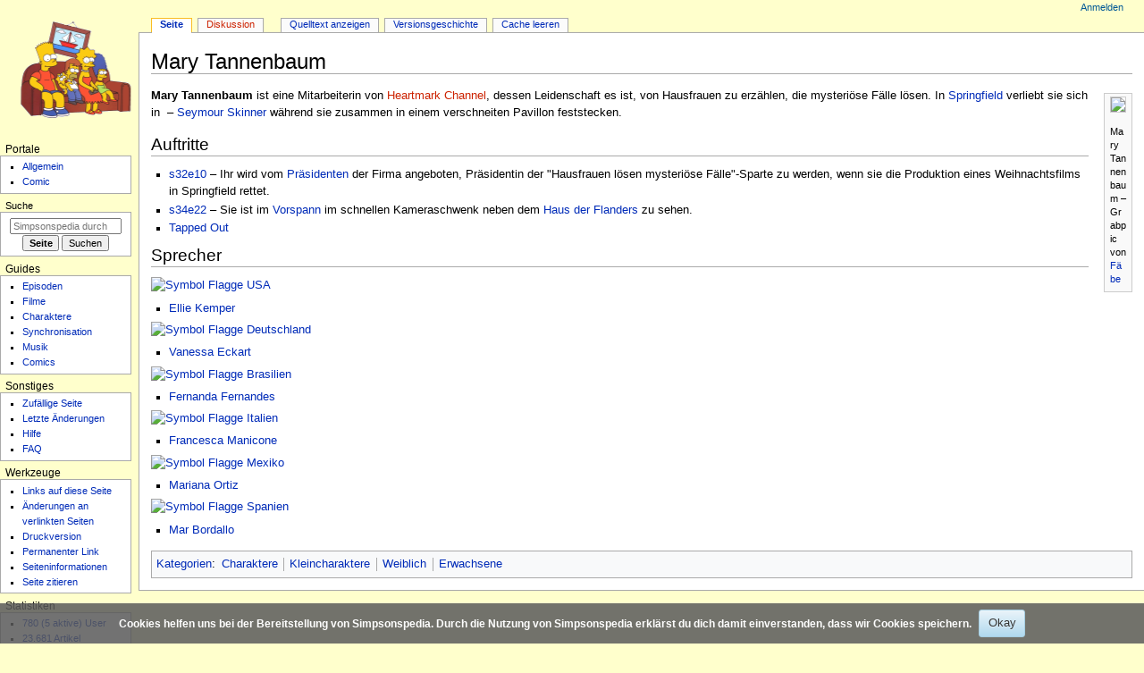

--- FILE ---
content_type: text/html; charset=UTF-8
request_url: https://simpsonspedia.net/index.php/Mary_Tannenbaum
body_size: 7663
content:
<!DOCTYPE html>
<html class="client-nojs" lang="de" dir="ltr">
<head>
<meta charset="UTF-8">
<title>Mary Tannenbaum – Simpsonspedia, das Simpsons-Wiki</title>
<script>document.documentElement.className="client-js";RLCONF={"wgBreakFrames":false,"wgSeparatorTransformTable":[",\t.",".\t,"],"wgDigitTransformTable":["",""],"wgDefaultDateFormat":"dmy","wgMonthNames":["","Januar","Februar","März","April","Mai","Juni","Juli","August","September","Oktober","November","Dezember"],"wgRequestId":"aUC1-CRb8GA7TZhaQjtW5gACSRM","wgCanonicalNamespace":"","wgCanonicalSpecialPageName":false,"wgNamespaceNumber":0,"wgPageName":"Mary_Tannenbaum","wgTitle":"Mary Tannenbaum","wgCurRevisionId":328593,"wgRevisionId":328593,"wgArticleId":113649,"wgIsArticle":true,"wgIsRedirect":false,"wgAction":"view","wgUserName":null,"wgUserGroups":["*"],"wgCategories":["Charaktere","Kleincharaktere","Weiblich","Erwachsene"],"wgPageViewLanguage":"de","wgPageContentLanguage":"de","wgPageContentModel":"wikitext","wgRelevantPageName":"Mary_Tannenbaum","wgRelevantArticleId":113649,"wgIsProbablyEditable":false,"wgRelevantPageIsProbablyEditable":false,"wgRestrictionEdit":[],"wgRestrictionMove":[],"wgCiteReferencePreviewsActive":true,"wgConfirmEditCaptchaNeededForGenericEdit":false,"wgMFDisplayWikibaseDescriptions":{"search":false,"watchlist":false,"tagline":false},"wgMediaViewerOnClick":true,"wgMediaViewerEnabledByDefault":true,"wgPopupsFlags":0,"wgVisualEditor":{"pageLanguageCode":"de","pageLanguageDir":"ltr","pageVariantFallbacks":"de"},"wgEditSubmitButtonLabelPublish":false};
RLSTATE={"site.styles":"ready","user.styles":"ready","user":"ready","user.options":"loading","skins.monobook.styles":"ready","ext.CookieWarning.styles":"ready","oojs-ui-core.styles":"ready","oojs-ui.styles.indicators":"ready","mediawiki.widgets.styles":"ready","oojs-ui-core.icons":"ready","ext.visualEditor.desktopArticleTarget.noscript":"ready"};RLPAGEMODULES=["mediawiki.page.media","site","mediawiki.page.ready","skins.monobook.scripts","ext.CookieWarning","mmv.bootstrap","ext.popups","ext.visualEditor.desktopArticleTarget.init","ext.visualEditor.targetLoader","ext.purge"];</script>
<script>(RLQ=window.RLQ||[]).push(function(){mw.loader.impl(function(){return["user.options@12s5i",function($,jQuery,require,module){mw.user.tokens.set({"patrolToken":"+\\","watchToken":"+\\","csrfToken":"+\\"});
}];});});</script>
<link rel="stylesheet" href="/load.php?lang=de&amp;modules=ext.CookieWarning.styles%7Cext.visualEditor.desktopArticleTarget.noscript%7Cmediawiki.widgets.styles%7Coojs-ui-core.icons%2Cstyles%7Coojs-ui.styles.indicators%7Cskins.monobook.styles&amp;only=styles&amp;skin=monobook">
<script async="" src="/load.php?lang=de&amp;modules=startup&amp;only=scripts&amp;raw=1&amp;skin=monobook"></script>
<meta name="ResourceLoaderDynamicStyles" content="">
<link rel="stylesheet" href="/load.php?lang=de&amp;modules=site.styles&amp;only=styles&amp;skin=monobook">
<meta name="generator" content="MediaWiki 1.45.1">
<meta name="robots" content="max-image-preview:standard">
<meta name="format-detection" content="telephone=no">
<meta property="og:image" content="https://simpsonspedia.net/images/1/1c/Mary_Tannenbaum.png">
<meta property="og:image:width" content="1200">
<meta property="og:image:height" content="1200">
<meta name="google-site-verification" content="googleaf21697e24a5fad0">
<meta name="msvalidate.01" content="D2FF7034AC3CAA02FD2BC7D7502E864F">
<meta name="twitter:card" content="summary_large_image">
<meta name="viewport" content="width=device-width, initial-scale=1.0, user-scalable=yes, minimum-scale=0.25, maximum-scale=5.0">
<link rel="search" type="application/opensearchdescription+xml" href="/rest.php/v1/search" title="Simpsonspedia (de)">
<link rel="EditURI" type="application/rsd+xml" href="https://simpsonspedia.net/api.php?action=rsd">
<link rel="alternate" type="application/atom+xml" title="Atom-Feed für „Simpsonspedia“" href="/index.php?title=Spezial:Letzte_%C3%84nderungen&amp;feed=atom">
<link rel="alternate" href="https://simpsonspedia.net/index.php/Mary_Tannenbaum" hreflang="de-de">
<meta property="og:title" content="Mary Tannenbaum">
<meta property="og:site_name" content="Simpsonspedia">
<meta property="og:url" content="https://simpsonspedia.net/index.php/Mary_Tannenbaum">
<meta property="article:modified_time" content="2024-08-12T07:13:26Z">
<meta property="article:published_time" content="2024-08-12T07:13:26Z">
<script type="application/ld+json">{"@context":"http:\/\/schema.org","@type":"Article","name":"Mary Tannenbaum \u2013 Simpsonspedia, das Simpsons-Wiki","headline":"Mary Tannenbaum \u2013 Simpsonspedia, das Simpsons-Wiki","mainEntityOfPage":"Mary Tannenbaum","identifier":"https:\/\/simpsonspedia.net\/index.php\/Mary_Tannenbaum","url":"https:\/\/simpsonspedia.net\/index.php\/Mary_Tannenbaum","dateModified":"2024-08-12T07:13:26Z","datePublished":"2024-08-12T07:13:26Z","image":{"@type":"ImageObject","url":"https:\/\/simpsonspedia.net\/logo.png"},"author":{"@type":"Organization","name":"Simpsonspedia","url":"https:\/\/simpsonspedia.net","logo":{"@type":"ImageObject","url":"https:\/\/simpsonspedia.net\/logo.png","caption":"Simpsonspedia"}},"publisher":{"@type":"Organization","name":"Simpsonspedia","url":"https:\/\/simpsonspedia.net","logo":{"@type":"ImageObject","url":"https:\/\/simpsonspedia.net\/logo.png","caption":"Simpsonspedia"}},"potentialAction":{"@type":"SearchAction","target":"https:\/\/simpsonspedia.net\/index.php?title=Spezial:Search&search={search_term}","query-input":"required name=search_term"}}</script>
</head>
<body class="mediawiki ltr sitedir-ltr mw-hide-empty-elt ns-0 ns-subject page-Mary_Tannenbaum rootpage-Mary_Tannenbaum skin-monobook action-view skin--responsive monobook-capitalize-all-nouns"><div id="globalWrapper">
	<div id="column-content">
		<div id="content" class="mw-body" role="main">
			<a id="top"></a>
			<div id="siteNotice"></div>
			<div class="mw-indicators">
			</div>
			<h1 id="firstHeading" class="firstHeading mw-first-heading"><span class="mw-page-title-main">Mary Tannenbaum</span></h1>
			<div id="bodyContent" class="monobook-body">
				<div id="siteSub">Aus Simpsonspedia</div>
				<div id="contentSub" ><div id="mw-content-subtitle"></div></div>
				
				<div id="jump-to-nav"></div><a href="#column-one" class="mw-jump-link">Zur Navigation springen</a><a href="#searchInput" class="mw-jump-link">Zur Suche springen</a>
				<!-- start content -->
				<div id="mw-content-text" class="mw-body-content"><div class="mw-content-ltr mw-parser-output" lang="de" dir="ltr"><figure typeof="mw:File/Thumb"><a href="/index.php/Datei:Mary_Tannenbaum.png" class="mw-file-description"><img src="/images/thumb/1/1c/Mary_Tannenbaum.png/200px-Mary_Tannenbaum.png" decoding="async" width="200" height="200" class="mw-file-element" srcset="/images/thumb/1/1c/Mary_Tannenbaum.png/300px-Mary_Tannenbaum.png 1.5x, /images/thumb/1/1c/Mary_Tannenbaum.png/400px-Mary_Tannenbaum.png 2x" data-file-width="1000" data-file-height="1000" /></a><figcaption>Mary Tannenbaum – Grabpic von <a href="/index.php/Benutzer:F%C3%A4be" title="Benutzer:Fäbe">Fäbe</a></figcaption></figure>
<p><b>Mary Tannenbaum</b> ist eine Mitarbeiterin von <a href="/index.php?title=Heartmark_Channel&amp;action=edit&amp;redlink=1" class="new" title="Heartmark Channel (Seite nicht vorhanden)">Heartmark Channel</a>, dessen Leidenschaft es ist, von Hausfrauen zu erzählen, die mysteriöse Fälle lösen. In <a href="/index.php/Springfield" title="Springfield">Springfield</a> verliebt sie sich in <span typeof="mw:File"><a href="/index.php/Datei:Seymour_Skinner.png" class="mw-file-description"><img alt="" src="/images/thumb/3/3a/Seymour_Skinner.png/25px-Seymour_Skinner.png" decoding="async" width="25" height="25" class="mw-file-element" srcset="/images/thumb/3/3a/Seymour_Skinner.png/38px-Seymour_Skinner.png 1.5x, /images/thumb/3/3a/Seymour_Skinner.png/50px-Seymour_Skinner.png 2x" data-file-width="1000" data-file-height="1000" /></a></span>&#160;–&#160;<a href="/index.php/Seymour_Skinner" title="Seymour Skinner">Seymour Skinner</a> während sie zusammen in einem verschneiten Pavillon feststecken.
</p>
<div class="mw-heading mw-heading2"><h2 id="Auftritte">Auftritte</h2></div>
<ul><li><a href="/index.php/Sommer-Weihnacht_in_Springfield" title="Sommer-Weihnacht in Springfield">s32e10</a> – Ihr wird vom <a href="/index.php/Pr%C3%A4sident_von_Heartmark_Channel" title="Präsident von Heartmark Channel">Präsidenten</a> der Firma angeboten, Präsidentin der "Hausfrauen lösen mysteriöse Fälle"-Sparte zu werden, wenn sie die Produktion eines Weihnachtsfilms in Springfield rettet.</li>
<li><a href="/index.php/Homers_unglaubliche_Reise_durch_die_Windschutzscheibe" title="Homers unglaubliche Reise durch die Windschutzscheibe">s34e22</a> – Sie ist im <a href="/index.php/Vorspann" class="mw-redirect" title="Vorspann">Vorspann</a> im schnellen Kameraschwenk neben dem <a href="/index.php/Haus_der_Flanders" class="mw-redirect" title="Haus der Flanders">Haus der Flanders</a> zu sehen.</li>
<li><a href="/index.php/Tapped_Out" class="mw-redirect" title="Tapped Out">Tapped Out</a></li></ul>
<div class="mw-heading mw-heading2"><h2 id="Sprecher">Sprecher</h2></div>
<p><span typeof="mw:File"><a href="/index.php/Datei:US.png" class="mw-file-description" title="Symbol Flagge USA"><img alt="Symbol Flagge USA" src="/images/thumb/1/15/US.png/16px-US.png" decoding="async" width="16" height="16" class="mw-file-element" srcset="/images/thumb/1/15/US.png/24px-US.png 1.5x, /images/thumb/1/15/US.png/32px-US.png 2x" data-file-width="128" data-file-height="128" /></a></span>
</p>
<ul><li><a href="/index.php/Ellie_Kemper" title="Ellie Kemper">Ellie Kemper</a></li></ul>
<p><span typeof="mw:File"><a href="/index.php/Datei:DE.png" class="mw-file-description" title="Symbol Flagge Deutschland"><img alt="Symbol Flagge Deutschland" src="/images/thumb/b/b3/DE.png/16px-DE.png" decoding="async" width="16" height="16" class="mw-file-element" srcset="/images/thumb/b/b3/DE.png/24px-DE.png 1.5x, /images/thumb/b/b3/DE.png/32px-DE.png 2x" data-file-width="128" data-file-height="128" /></a></span>
</p>
<ul><li><a href="/index.php/Vanessa_Eckart" title="Vanessa Eckart">Vanessa Eckart</a></li></ul>
<p><span typeof="mw:File"><a href="/index.php/Datei:BR.png" class="mw-file-description" title="Symbol Flagge Brasilien"><img alt="Symbol Flagge Brasilien" src="/images/thumb/f/ff/BR.png/16px-BR.png" decoding="async" width="16" height="16" class="mw-file-element" srcset="/images/thumb/f/ff/BR.png/24px-BR.png 1.5x, /images/thumb/f/ff/BR.png/32px-BR.png 2x" data-file-width="128" data-file-height="128" /></a></span>
</p>
<ul><li><a href="/index.php/Fernanda_Fernandes" class="mw-redirect" title="Fernanda Fernandes">Fernanda Fernandes</a></li></ul>
<p><span typeof="mw:File"><a href="/index.php/Datei:IT.png" class="mw-file-description" title="Symbol Flagge Italien"><img alt="Symbol Flagge Italien" src="/images/thumb/3/37/IT.png/16px-IT.png" decoding="async" width="16" height="16" class="mw-file-element" srcset="/images/thumb/3/37/IT.png/24px-IT.png 1.5x, /images/thumb/3/37/IT.png/32px-IT.png 2x" data-file-width="128" data-file-height="128" /></a></span>
</p>
<ul><li><a href="/index.php/Francesca_Manicone" title="Francesca Manicone">Francesca Manicone</a></li></ul>
<p><span typeof="mw:File"><a href="/index.php/Datei:MX.png" class="mw-file-description" title="Symbol Flagge Mexiko"><img alt="Symbol Flagge Mexiko" src="/images/thumb/e/e8/MX.png/16px-MX.png" decoding="async" width="16" height="16" class="mw-file-element" srcset="/images/thumb/e/e8/MX.png/24px-MX.png 1.5x, /images/thumb/e/e8/MX.png/32px-MX.png 2x" data-file-width="128" data-file-height="128" /></a></span>
</p>
<ul><li><a href="/index.php/Mariana_Ortiz" title="Mariana Ortiz">Mariana Ortiz</a></li></ul>
<p><span typeof="mw:File"><a href="/index.php/Datei:ES.png" class="mw-file-description" title="Symbol Flagge Spanien"><img alt="Symbol Flagge Spanien" src="/images/thumb/8/81/ES.png/16px-ES.png" decoding="async" width="16" height="16" class="mw-file-element" srcset="/images/thumb/8/81/ES.png/24px-ES.png 1.5x, /images/thumb/8/81/ES.png/32px-ES.png 2x" data-file-width="128" data-file-height="128" /></a></span>
</p>
<ul><li><a href="/index.php/Mar_Bordallo" title="Mar Bordallo">Mar Bordallo</a></li></ul>
<!-- 
NewPP limit report
Cached time: 20251216012707
Cache expiry: 86400
Reduced expiry: false
Complications: []
CPU time usage: 0.020 seconds
Real time usage: 0.025 seconds
Preprocessor visited node count: 45/1000000
Revision size: 1129/8388608 bytes
Post‐expand include size: 535/8388608 bytes
Template argument size: 60/8388608 bytes
Highest expansion depth: 4/100
Expensive parser function count: 1/20000
Unstrip recursion depth: 0/20
Unstrip post‐expand size: 0/5000000 bytes
ExtLoops count: 0
-->
<!--
Transclusion expansion time report (%,ms,calls,template)
100.00%   10.403      1 -total
 17.21%    1.790      1 Vorlage:25
 16.36%    1.702      1 Vorlage:US16
 13.21%    1.374      1 Vorlage:MX16
 12.11%    1.260      1 Vorlage:L_s32e10
  9.31%    0.969      1 Vorlage:L_s34e22
  7.13%    0.742      1 Vorlage:ES16
  6.96%    0.724      1 Vorlage:DE16
  6.61%    0.688      1 Vorlage:IT16
  6.46%    0.672      1 Vorlage:BR16
-->

<!-- Saved in parser cache with key Simpsonspedia_145:pcache:113649:|#|:idhash:canonical and timestamp 20251216012707 and revision id 328593. Rendering was triggered because: page_view
 -->
</div>
<div class="printfooter" data-nosnippet="">Abgerufen von „<a dir="ltr" href="https://simpsonspedia.net/index.php?title=Mary_Tannenbaum&amp;oldid=328593">https://simpsonspedia.net/index.php?title=Mary_Tannenbaum&amp;oldid=328593</a>“</div></div>
				<div id="catlinks" class="catlinks" data-mw="interface"><div id="mw-normal-catlinks" class="mw-normal-catlinks"><a href="/index.php/Spezial:Kategorien" title="Spezial:Kategorien">Kategorien</a>: <ul><li><a href="/index.php/Kategorie:Charaktere" title="Kategorie:Charaktere">Charaktere</a></li><li><a href="/index.php/Kategorie:Kleincharaktere" title="Kategorie:Kleincharaktere">Kleincharaktere</a></li><li><a href="/index.php/Kategorie:Weiblich" title="Kategorie:Weiblich">Weiblich</a></li><li><a href="/index.php/Kategorie:Erwachsene" title="Kategorie:Erwachsene">Erwachsene</a></li></ul></div></div>
				<!-- end content -->
				<div class="visualClear"></div>
			</div>
		</div><div id='mw-data-after-content'>
	<div class="mw-cookiewarning-container"><div class="mw-cookiewarning-text"><span>Cookies helfen uns bei der Bereitstellung von Simpsonspedia. Durch die Nutzung von Simpsonspedia erklärst du dich damit einverstanden, dass wir Cookies speichern.</span></div><form method="POST"><div class='oo-ui-layout oo-ui-horizontalLayout'><span class='oo-ui-widget oo-ui-widget-enabled oo-ui-inputWidget oo-ui-buttonElement oo-ui-buttonElement-framed oo-ui-labelElement oo-ui-flaggedElement-primary oo-ui-flaggedElement-progressive oo-ui-buttonInputWidget'><button type='submit' tabindex='0' name='disablecookiewarning' value='OK' class='oo-ui-inputWidget-input oo-ui-buttonElement-button'><span class='oo-ui-iconElement-icon oo-ui-iconElement-noIcon'></span><span class='oo-ui-labelElement-label'>Okay</span><span class='oo-ui-indicatorElement-indicator oo-ui-indicatorElement-noIndicator'></span></button></span></div></form></div>
</div>

		<div class="visualClear"></div>
	</div>
	<div id="column-one" >
		<h2>Navigationsmenü</h2>
		<div role="navigation" class="portlet" id="p-cactions" aria-labelledby="p-cactions-label">
			<h3 id="p-cactions-label" >Seitenaktionen</h3>
			<div class="pBody">
				<ul >
				<li id="ca-nstab-main" class="selected mw-list-item"><a href="/index.php/Mary_Tannenbaum" title="Seiteninhalt anzeigen [c]" accesskey="c">Seite</a></li><li id="ca-talk" class="new mw-list-item"><a href="/index.php?title=Diskussion:Mary_Tannenbaum&amp;action=edit&amp;redlink=1" rel="discussion" class="new" title="Diskussion zum Seiteninhalt (Seite nicht vorhanden) [t]" accesskey="t">Diskussion</a></li><li id="ca-view" class="selected mw-list-item"><a href="/index.php/Mary_Tannenbaum">Lesen</a></li><li id="ca-viewsource" class="mw-list-item"><a href="/index.php?title=Mary_Tannenbaum&amp;action=edit" title="Diese Seite ist geschützt. Ihr Quelltext kann dennoch angesehen und kopiert werden. [e]" accesskey="e">Quelltext anzeigen</a></li><li id="ca-history" class="mw-list-item"><a href="/index.php?title=Mary_Tannenbaum&amp;action=history" title="Frühere Versionen dieser Seite listen [h]" accesskey="h">Versionsgeschichte</a></li><li id="ca-purge" class="mw-list-item"><a href="#">Cache leeren</a></li>
				
				</ul>
			</div>
		</div>
		
<div role="navigation" class="portlet mw-portlet mw-portlet-cactions-mobile"
	id="p-cactions-mobile" aria-labelledby="p-cactions-mobile-label">
	<h3 id="p-cactions-mobile-label" >Seitenaktionen (mobil)</h3>
	<div class="pBody">
		<ul ><li id="main-mobile" class="selected mw-list-item"><a href="/index.php/Mary_Tannenbaum" title="Seite">Seite</a></li><li id="talk-mobile" class="new mw-list-item"><a href="/index.php?title=Diskussion:Mary_Tannenbaum&amp;action=edit&amp;redlink=1" title=" (Seite nicht vorhanden)" class="new">Diskussion</a></li><li id="ca-more" class="mw-list-item"><a href="#p-cactions">Mehr</a></li><li id="ca-tools" class="mw-list-item"><a href="#p-tb" title="Werkzeuge">Werkzeuge</a></li><li id="ca-languages" class="mw-list-item"><a href="#p-lang" title="In anderen Sprachen">In anderen Sprachen</a></li></ul>
		
	</div>
</div>

		<div role="navigation" class="portlet" id="p-personal" aria-labelledby="p-personal-label">
			<h3 id="p-personal-label" >Meine Werkzeuge</h3>
			<div class="pBody">
				<ul >
				<li id="pt-login" class="mw-list-item"><a href="/index.php?title=Spezial:Anmelden&amp;returnto=Mary+Tannenbaum" title="Sich anzumelden wird gerne gesehen, ist jedoch nicht zwingend erforderlich. [o]" accesskey="o">Anmelden</a></li>
				</ul>
			</div>
		</div>
		<div class="portlet" id="p-logo" role="banner">
			<a href="/index.php/Simpsonspedia" class="mw-wiki-logo"></a>
		</div>
		<div id="sidebar">
		
<div role="navigation" class="portlet mw-portlet mw-portlet-Portale"
	id="p-Portale" aria-labelledby="p-Portale-label">
	<h3 id="p-Portale-label" >Portale</h3>
	<div class="pBody">
		<ul ><li id="n-Allgemein" class="mw-list-item"><a href="/index.php/Simpsonspedia:%C3%9Cbersicht">Allgemein</a></li><li id="n-Comic" class="mw-list-item"><a href="/index.php/Simpsonspedia:Comics">Comic</a></li></ul>
		
	</div>
</div>

		<div role="search" class="portlet" id="p-search">
			<h3 id="p-search-label" ><label for="searchInput">Suche</label></h3>
			<div class="pBody" id="searchBody">
				<form action="/index.php" id="searchform"><input type="hidden" value="Spezial:Suche" name="title"><input type="search" name="search" placeholder="Simpsonspedia durchsuchen" aria-label="Simpsonspedia durchsuchen" autocapitalize="sentences" spellcheck="false" title="Simpsonspedia durchsuchen [f]" accesskey="f" id="searchInput"><input type="submit" name="go" value="Seite" title="Gehe direkt zu der Seite mit genau diesem Namen, falls sie vorhanden ist." class="searchButton" id="searchButton"> <input type="submit" name="fulltext" value="Suchen" title="Suche nach Seiten, die diesen Text enthalten" class="searchButton mw-fallbackSearchButton" id="mw-searchButton"></form>
			</div>
		</div>
		
<div role="navigation" class="portlet mw-portlet mw-portlet-Guides"
	id="p-Guides" aria-labelledby="p-Guides-label">
	<h3 id="p-Guides-label" >Guides</h3>
	<div class="pBody">
		<ul ><li id="n-Episoden" class="mw-list-item"><a href="/index.php/Episodenguide">Episoden</a></li><li id="n-Filme" class="mw-list-item"><a href="/index.php/Filmguide">Filme</a></li><li id="n-Charaktere" class="mw-list-item"><a href="/index.php/Charakterguide">Charaktere</a></li><li id="n-Synchronisation" class="mw-list-item"><a href="/index.php/Synchroguide">Synchronisation</a></li><li id="n-Musik" class="mw-list-item"><a href="/index.php/Musikguide">Musik</a></li><li id="n-Comics" class="mw-list-item"><a href="/index.php/Comicguide">Comics</a></li></ul>
		
	</div>
</div>

<div role="navigation" class="portlet mw-portlet mw-portlet-Sonstiges"
	id="p-Sonstiges" aria-labelledby="p-Sonstiges-label">
	<h3 id="p-Sonstiges-label" >Sonstiges</h3>
	<div class="pBody">
		<ul ><li id="n-randompage" class="mw-list-item"><a href="/index.php/Spezial:Zuf%C3%A4llige_Seite" title="Zufällige Seite aufrufen [x]" accesskey="x">Zufällige Seite</a></li><li id="n-recentchanges" class="mw-list-item"><a href="/index.php/Spezial:Letzte_%C3%84nderungen" title="Liste der letzten Änderungen in diesem Wiki [r]" accesskey="r">Letzte Änderungen</a></li><li id="n-Hilfe" class="mw-list-item"><a href="/index.php/Hilfe:%C3%9Cbersicht">Hilfe</a></li><li id="n-FAQ" class="mw-list-item"><a href="/index.php/Simpsonspedia:FAQ">FAQ</a></li></ul>
		
	</div>
</div>

<div role="navigation" class="portlet mw-portlet mw-portlet-tb"
	id="p-tb" aria-labelledby="p-tb-label">
	<h3 id="p-tb-label" >Werkzeuge</h3>
	<div class="pBody">
		<ul ><li id="t-whatlinkshere" class="mw-list-item"><a href="/index.php/Spezial:Linkliste/Mary_Tannenbaum" title="Liste aller Seiten, die hierher verlinken [j]" accesskey="j">Links auf diese Seite</a></li><li id="t-recentchangeslinked" class="mw-list-item"><a href="/index.php/Spezial:%C3%84nderungen_an_verlinkten_Seiten/Mary_Tannenbaum" rel="nofollow" title="Letzte Änderungen an Seiten, die von hier verlinkt sind [k]" accesskey="k">Änderungen an verlinkten Seiten</a></li><li id="t-print" class="mw-list-item"><a href="javascript:print();" rel="alternate" title="Druckansicht dieser Seite [p]" accesskey="p">Druckversion</a></li><li id="t-permalink" class="mw-list-item"><a href="/index.php?title=Mary_Tannenbaum&amp;oldid=328593" title="Dauerhafter Link zu dieser Seitenversion">Permanenter Link</a></li><li id="t-info" class="mw-list-item"><a href="/index.php?title=Mary_Tannenbaum&amp;action=info" title="Weitere Informationen über diese Seite">Seiten­­informationen</a></li><li id="t-cite" class="mw-list-item"><a href="/index.php?title=Spezial:Zitierhilfe&amp;page=Mary_Tannenbaum&amp;id=328593&amp;wpFormIdentifier=titleform" title="Hinweise, wie diese Seite zitiert werden kann">Seite zitieren</a></li></ul>
		
	</div>
</div>

<div role="navigation" class="portlet mw-portlet mw-portlet-Statistiken"
	id="p-Statistiken" aria-labelledby="p-Statistiken-label">
	<h3 id="p-Statistiken-label" >Statistiken</h3>
	<div class="pBody">
		<ul ><li id="n-780-(5-aktive)-User" class="mw-list-item"><a href="/index.php/Spezial:Statistik">780 (5 aktive) User</a></li><li id="n-23.681-Artikel" class="mw-list-item"><a href="/index.php/Spezial:Statistik">23.681 Artikel</a></li><li id="n-338.322-Änderungen" class="mw-list-item"><a href="/index.php/Spezial:Statistik">338.322 Änderungen</a></li><li id="n-79.398-Dateien" class="mw-list-item"><a href="/index.php/Spezial:Statistik">79.398 Dateien</a></li></ul>
		
	</div>
</div>

		
<div role="navigation" class="portlet mw-portlet mw-portlet-lang"
	id="p-lang" aria-labelledby="p-lang-label">
	<h3 id="p-lang-label" >In anderen Sprachen</h3>
	<div class="pBody">
		<ul ><li class="interlanguage-link interwiki-en mw-list-item"><a href="https://simpsonswiki.com/wiki/Mary_Tannenbaum" title="Mary Tannenbaum – English" lang="en" hreflang="en" data-title="Mary Tannenbaum" data-language-autonym="English" data-language-local-name="English" class="interlanguage-link-target">English</a></li></ul>
		
	</div>
</div>

		</div>
		<a href="#sidebar" title="Zur Navigation springen"
			class="menu-toggle" id="sidebar-toggle"></a>
		<a href="#p-personal" title="Benutzerwerkzeuge"
			class="menu-toggle" id="p-personal-toggle"></a>
		<a href="#globalWrapper" title="Zurück nach oben"
			class="menu-toggle" id="globalWrapper-toggle"></a>
	</div>
	<!-- end of the left (by default at least) column -->
	<div class="visualClear"></div>
	<div id="footer" class="mw-footer" role="contentinfo"
		>
		<ul id="f-list">
			<li id="lastmod"> &#160;</li>
			<li id="privacy"><a href="/index.php/Simpsonspedia:Datenschutz">Datenschutz</a></li><li id="about"><a href="/index.php/Simpsonspedia:%C3%9Cber_Simpsonspedia">Über Simpsonspedia</a></li><li id="disclaimers"><a href="/index.php/Simpsonspedia:Impressum">Impressum</a></li><li id="mobileview"><a href="https://simpsonspedia.net/index.php?title=Mary_Tannenbaum&amp;mobileaction=toggle_view_mobile" class="noprint stopMobileRedirectToggle">Mobile Ansicht</a></li>
		</ul>
	</div>
</div>
<script>(RLQ=window.RLQ||[]).push(function(){mw.config.set({"wgBackendResponseTime":90,"wgPageParseReport":{"limitreport":{"cputime":"0.020","walltime":"0.025","ppvisitednodes":{"value":45,"limit":1000000},"revisionsize":{"value":1129,"limit":8388608},"postexpandincludesize":{"value":535,"limit":8388608},"templateargumentsize":{"value":60,"limit":8388608},"expansiondepth":{"value":4,"limit":100},"expensivefunctioncount":{"value":1,"limit":20000},"unstrip-depth":{"value":0,"limit":20},"unstrip-size":{"value":0,"limit":5000000},"timingprofile":["100.00%   10.403      1 -total"," 17.21%    1.790      1 Vorlage:25"," 16.36%    1.702      1 Vorlage:US16"," 13.21%    1.374      1 Vorlage:MX16"," 12.11%    1.260      1 Vorlage:L_s32e10","  9.31%    0.969      1 Vorlage:L_s34e22","  7.13%    0.742      1 Vorlage:ES16","  6.96%    0.724      1 Vorlage:DE16","  6.61%    0.688      1 Vorlage:IT16","  6.46%    0.672      1 Vorlage:BR16"]},"loops":{"limitreport-count-unlimited":[0]},"cachereport":{"timestamp":"20251216012707","ttl":86400,"transientcontent":false}}});});</script>
	<script>
	var _paq = window._paq = window._paq || [];
	if ( 0 ) {
		_paq.push(['disableCookies']);
	}
	if ( 0 ) {
		_paq.push(['setRequestMethod', 'GET']);
	}
	_paq.push(['trackPageView']);
	_paq.push(['enableLinkTracking']);
	(function() {
		var u = "https://piwik.simpsonspedia.net/";
		_paq.push(['setTrackerUrl', u+'matomo.php']);
		_paq.push(['setDocumentTitle', "Simpsonspedia_145" + " - " + "Mary Tannenbaum"]);
		_paq.push(['setSiteId', 1]);
		if ( 0 ) {
			_paq.push(['setCustomDimension', 1, "Anonymous"]);
		}
		if ( 0 ) {
			_paq.push(['addTracker', u + 'matomo.php', 0]);
		}
		var d=document, g=d.createElement('script'), s=d.getElementsByTagName('script')[0];
		g.async=true; g.src=u+'matomo.js'; s.parentNode.insertBefore(g,s);
	})();
	</script>
	<noscript><p><img src="https://piwik.simpsonspedia.net/matomo.php?idsite=1&amp;rec=1&amp;action_name=Mary_Tannenbaum" style="border: 0;" alt="" /></p></noscript>
</body>
<!-- Cached/compressed 20251216012928 -->
</html>

--- FILE ---
content_type: text/javascript; charset=utf-8
request_url: https://simpsonspedia.net/load.php?lang=de&modules=startup&only=scripts&raw=1&skin=monobook
body_size: 13234
content:
function isCompatible(){return!!('querySelector'in document&&'localStorage'in window&&typeof Promise==='function'&&Promise.prototype['finally']&&/./g.flags==='g'&&(function(){try{new Function('async (a = 0,) => a');return true;}catch(e){return false;}}()));}if(!isCompatible()){document.documentElement.className=document.documentElement.className.replace(/(^|\s)client-js(\s|$)/,'$1client-nojs$2');while(window.NORLQ&&NORLQ[0]){NORLQ.shift()();}NORLQ={push:function(fn){fn();}};RLQ={push:function(){}};}else{if(window.performance&&performance.mark){performance.mark('mwStartup');}(function(){'use strict';var con=window.console;function Map(){this.values=Object.create(null);}Map.prototype={constructor:Map,get:function(selection,fallback){if(arguments.length<2){fallback=null;}if(typeof selection==='string'){return selection in this.values?this.values[selection]:fallback;}var results;if(Array.isArray(selection)){results={};for(var i=0;i<selection.length;i++){if(typeof selection[i]==='string'){
results[selection[i]]=selection[i]in this.values?this.values[selection[i]]:fallback;}}return results;}if(selection===undefined){results={};for(var key in this.values){results[key]=this.values[key];}return results;}return fallback;},set:function(selection,value){if(arguments.length>1){if(typeof selection==='string'){this.values[selection]=value;return true;}}else if(typeof selection==='object'){for(var key in selection){this.values[key]=selection[key];}return true;}return false;},exists:function(selection){return typeof selection==='string'&&selection in this.values;}};var log=function(){};log.warn=Function.prototype.bind.call(con.warn,con);var mw={now:function(){var perf=window.performance;var navStart=perf&&perf.timing&&perf.timing.navigationStart;mw.now=navStart&&perf.now?function(){return navStart+perf.now();}:Date.now;return mw.now();},trackQueue:[],trackError:function(data){if(mw.track){mw.track('resourceloader.exception',data);}else{mw.trackQueue.push({topic:'resourceloader.exception',args:[data]});
}var e=data.exception;var msg=(e?'Exception':'Error')+' in '+data.source+(data.module?' in module '+data.module:'')+(e?':':'.');con.log(msg);if(e){con.warn(e);}},Map:Map,config:new Map(),messages:new Map(),templates:new Map(),log:log};window.mw=window.mediaWiki=mw;window.QUnit=undefined;}());(function(){'use strict';var store,hasOwn=Object.hasOwnProperty;function fnv132(str){var hash=0x811C9DC5;for(var i=0;i<str.length;i++){hash+=(hash<<1)+(hash<<4)+(hash<<7)+(hash<<8)+(hash<<24);hash^=str.charCodeAt(i);}hash=(hash>>>0).toString(36).slice(0,5);while(hash.length<5){hash='0'+hash;}return hash;}var registry=Object.create(null),sources=Object.create(null),handlingPendingRequests=false,pendingRequests=[],queue=[],jobs=[],willPropagate=false,errorModules=[],baseModules=["jquery","mediawiki.base"],marker=document.querySelector('meta[name="ResourceLoaderDynamicStyles"]'),lastCssBuffer;function addToHead(el,nextNode){if(nextNode&&nextNode.parentNode){nextNode.parentNode.insertBefore(el,nextNode);
}else{document.head.appendChild(el);}}function newStyleTag(text,nextNode){var el=document.createElement('style');el.appendChild(document.createTextNode(text));addToHead(el,nextNode);return el;}function flushCssBuffer(cssBuffer){if(cssBuffer===lastCssBuffer){lastCssBuffer=null;}newStyleTag(cssBuffer.cssText,marker);for(var i=0;i<cssBuffer.callbacks.length;i++){cssBuffer.callbacks[i]();}}function addEmbeddedCSS(cssText,callback){if(!lastCssBuffer||cssText.startsWith('@import')){lastCssBuffer={cssText:'',callbacks:[]};requestAnimationFrame(flushCssBuffer.bind(null,lastCssBuffer));}lastCssBuffer.cssText+='\n'+cssText;lastCssBuffer.callbacks.push(callback);}function getCombinedVersion(modules){var hashes=modules.reduce(function(result,module){return result+registry[module].version;},'');return fnv132(hashes);}function allReady(modules){for(var i=0;i<modules.length;i++){if(mw.loader.getState(modules[i])!=='ready'){return false;}}return true;}function allWithImplicitReady(module){return allReady(registry[module].dependencies)&&
(baseModules.includes(module)||allReady(baseModules));}function anyFailed(modules){for(var i=0;i<modules.length;i++){var state=mw.loader.getState(modules[i]);if(state==='error'||state==='missing'){return modules[i];}}return false;}function doPropagation(){var didPropagate=true;var module;while(didPropagate){didPropagate=false;while(errorModules.length){var errorModule=errorModules.shift(),baseModuleError=baseModules.includes(errorModule);for(module in registry){if(registry[module].state!=='error'&&registry[module].state!=='missing'){if(baseModuleError&&!baseModules.includes(module)){registry[module].state='error';didPropagate=true;}else if(registry[module].dependencies.includes(errorModule)){registry[module].state='error';errorModules.push(module);didPropagate=true;}}}}for(module in registry){if(registry[module].state==='loaded'&&allWithImplicitReady(module)){execute(module);didPropagate=true;}}for(var i=0;i<jobs.length;i++){var job=jobs[i];var failed=anyFailed(job.dependencies);if(failed!==false||allReady(job.dependencies)){
jobs.splice(i,1);i-=1;try{if(failed!==false&&job.error){job.error(new Error('Failed dependency: '+failed),job.dependencies);}else if(failed===false&&job.ready){job.ready();}}catch(e){mw.trackError({exception:e,source:'load-callback'});}didPropagate=true;}}}willPropagate=false;}function setAndPropagate(module,state){registry[module].state=state;if(state==='ready'){store.add(module);}else if(state==='error'||state==='missing'){errorModules.push(module);}else if(state!=='loaded'){return;}if(willPropagate){return;}willPropagate=true;mw.requestIdleCallback(doPropagation,{timeout:1});}function sortDependencies(module,resolved,unresolved){if(!(module in registry)){throw new Error('Unknown module: '+module);}if(typeof registry[module].skip==='string'){var skip=(new Function(registry[module].skip)());registry[module].skip=!!skip;if(skip){registry[module].dependencies=[];setAndPropagate(module,'ready');return;}}if(!unresolved){unresolved=new Set();}var deps=registry[module].dependencies;
unresolved.add(module);for(var i=0;i<deps.length;i++){if(!resolved.includes(deps[i])){if(unresolved.has(deps[i])){throw new Error('Circular reference detected: '+module+' -> '+deps[i]);}sortDependencies(deps[i],resolved,unresolved);}}resolved.push(module);}function resolve(modules){var resolved=baseModules.slice();for(var i=0;i<modules.length;i++){sortDependencies(modules[i],resolved);}return resolved;}function resolveStubbornly(modules){var resolved=baseModules.slice();for(var i=0;i<modules.length;i++){var saved=resolved.slice();try{sortDependencies(modules[i],resolved);}catch(err){resolved=saved;mw.log.warn('Skipped unavailable module '+modules[i]);if(modules[i]in registry){mw.trackError({exception:err,source:'resolve'});}}}return resolved;}function resolveRelativePath(relativePath,basePath){var relParts=relativePath.match(/^((?:\.\.?\/)+)(.*)$/);if(!relParts){return null;}var baseDirParts=basePath.split('/');baseDirParts.pop();var prefixes=relParts[1].split('/');prefixes.pop();var prefix;
var reachedRoot=false;while((prefix=prefixes.pop())!==undefined){if(prefix==='..'){reachedRoot=!baseDirParts.length||reachedRoot;if(!reachedRoot){baseDirParts.pop();}else{baseDirParts.push(prefix);}}}return(baseDirParts.length?baseDirParts.join('/')+'/':'')+relParts[2];}function makeRequireFunction(moduleObj,basePath){return function require(moduleName){var fileName=resolveRelativePath(moduleName,basePath);if(fileName===null){return mw.loader.require(moduleName);}if(hasOwn.call(moduleObj.packageExports,fileName)){return moduleObj.packageExports[fileName];}var scriptFiles=moduleObj.script.files;if(!hasOwn.call(scriptFiles,fileName)){throw new Error('Cannot require undefined file '+fileName);}var result,fileContent=scriptFiles[fileName];if(typeof fileContent==='function'){var moduleParam={exports:{}};fileContent(makeRequireFunction(moduleObj,fileName),moduleParam,moduleParam.exports);result=moduleParam.exports;}else{result=fileContent;}moduleObj.packageExports[fileName]=result;return result;
};}function addScript(src,callback,modules){var script=document.createElement('script');script.src=src;function onComplete(){if(script.parentNode){script.parentNode.removeChild(script);}if(callback){callback();callback=null;}}script.onload=onComplete;script.onerror=function(){onComplete();if(modules){for(var i=0;i<modules.length;i++){setAndPropagate(modules[i],'error');}}};document.head.appendChild(script);return script;}function queueModuleScript(src,moduleName,callback){pendingRequests.push(function(){if(moduleName!=='jquery'){window.require=mw.loader.require;window.module=registry[moduleName].module;}addScript(src,function(){delete window.module;callback();if(pendingRequests[0]){pendingRequests.shift()();}else{handlingPendingRequests=false;}});});if(!handlingPendingRequests&&pendingRequests[0]){handlingPendingRequests=true;pendingRequests.shift()();}}function addLink(url,media,nextNode){var el=document.createElement('link');el.rel='stylesheet';if(media){el.media=media;}el.href=url;
addToHead(el,nextNode);return el;}function globalEval(code){var script=document.createElement('script');script.text=code;document.head.appendChild(script);script.parentNode.removeChild(script);}function indirectEval(code){(1,eval)(code);}function enqueue(dependencies,ready,error){if(allReady(dependencies)){if(ready){ready();}return;}var failed=anyFailed(dependencies);if(failed!==false){if(error){error(new Error('Dependency '+failed+' failed to load'),dependencies);}return;}if(ready||error){jobs.push({dependencies:dependencies.filter(function(module){var state=registry[module].state;return state==='registered'||state==='loaded'||state==='loading'||state==='executing';}),ready:ready,error:error});}dependencies.forEach(function(module){if(registry[module].state==='registered'&&!queue.includes(module)){queue.push(module);}});mw.loader.work();}function execute(module){if(registry[module].state!=='loaded'){throw new Error('Module in state "'+registry[module].state+'" may not execute: '+module);
}registry[module].state='executing';var runScript=function(){var script=registry[module].script;var markModuleReady=function(){setAndPropagate(module,'ready');};var nestedAddScript=function(arr,offset){if(offset>=arr.length){markModuleReady();return;}queueModuleScript(arr[offset],module,function(){nestedAddScript(arr,offset+1);});};try{if(Array.isArray(script)){nestedAddScript(script,0);}else if(typeof script==='function'){if(module==='jquery'){script();}else{script(window.$,window.$,mw.loader.require,registry[module].module);}markModuleReady();}else if(typeof script==='object'&&script!==null){var mainScript=script.files[script.main];if(typeof mainScript!=='function'){throw new Error('Main file in module '+module+' must be a function');}mainScript(makeRequireFunction(registry[module],script.main),registry[module].module,registry[module].module.exports);markModuleReady();}else if(typeof script==='string'){globalEval(script);markModuleReady();}else{markModuleReady();}}catch(e){
setAndPropagate(module,'error');mw.trackError({exception:e,module:module,source:'module-execute'});}};if(registry[module].deprecationWarning){mw.log.warn(registry[module].deprecationWarning);}if(registry[module].messages){mw.messages.set(registry[module].messages);}if(registry[module].templates){mw.templates.set(module,registry[module].templates);}var cssPending=0;var cssHandle=function(){cssPending++;return function(){cssPending--;if(cssPending===0){var runScriptCopy=runScript;runScript=undefined;runScriptCopy();}};};var style=registry[module].style;if(style){if('css'in style){for(var i=0;i<style.css.length;i++){addEmbeddedCSS(style.css[i],cssHandle());}}if('url'in style){for(var media in style.url){var urls=style.url[media];for(var j=0;j<urls.length;j++){addLink(urls[j],media,marker);}}}}if(module==='user'){var siteDeps;var siteDepErr;try{siteDeps=resolve(['site']);}catch(e){siteDepErr=e;runScript();}if(!siteDepErr){enqueue(siteDeps,runScript,runScript);}}else if(cssPending===0){
runScript();}}function sortQuery(o){var sorted={};var list=[];for(var key in o){list.push(key);}list.sort();for(var i=0;i<list.length;i++){sorted[list[i]]=o[list[i]];}return sorted;}function buildModulesString(moduleMap){var str=[];var list=[];var p;function restore(suffix){return p+suffix;}for(var prefix in moduleMap){p=prefix===''?'':prefix+'.';str.push(p+moduleMap[prefix].join(','));list.push.apply(list,moduleMap[prefix].map(restore));}return{str:str.join('|'),list:list};}function makeQueryString(params){var str='';for(var key in params){str+=(str?'&':'')+encodeURIComponent(key)+'='+encodeURIComponent(params[key]);}return str;}function batchRequest(batch){if(!batch.length){return;}var sourceLoadScript,currReqBase,moduleMap;function doRequest(){var query=Object.create(currReqBase),packed=buildModulesString(moduleMap);query.modules=packed.str;query.version=getCombinedVersion(packed.list);query=sortQuery(query);addScript(sourceLoadScript+'?'+makeQueryString(query),null,packed.list);}
batch.sort();var reqBase={"lang":"de","skin":"monobook"};var splits=Object.create(null);for(var b=0;b<batch.length;b++){var bSource=registry[batch[b]].source;var bGroup=registry[batch[b]].group;if(!splits[bSource]){splits[bSource]=Object.create(null);}if(!splits[bSource][bGroup]){splits[bSource][bGroup]=[];}splits[bSource][bGroup].push(batch[b]);}for(var source in splits){sourceLoadScript=sources[source];for(var group in splits[source]){var modules=splits[source][group];currReqBase=Object.create(reqBase);if(group===0&&mw.config.get('wgUserName')!==null){currReqBase.user=mw.config.get('wgUserName');}var currReqBaseLength=makeQueryString(currReqBase).length+23;var length=0;moduleMap=Object.create(null);for(var i=0;i<modules.length;i++){var lastDotIndex=modules[i].lastIndexOf('.'),prefix=modules[i].slice(0,Math.max(0,lastDotIndex)),suffix=modules[i].slice(lastDotIndex+1),bytesAdded=moduleMap[prefix]?suffix.length+3:modules[i].length+3;if(length&&length+currReqBaseLength+bytesAdded>mw.loader.maxQueryLength){
doRequest();length=0;moduleMap=Object.create(null);}if(!moduleMap[prefix]){moduleMap[prefix]=[];}length+=bytesAdded;moduleMap[prefix].push(suffix);}doRequest();}}}function asyncEval(implementations,cb,offset){if(!implementations.length){return;}offset=offset||0;mw.requestIdleCallback(function(deadline){asyncEvalTask(deadline,implementations,cb,offset);});}function asyncEvalTask(deadline,implementations,cb,offset){for(var i=offset;i<implementations.length;i++){if(deadline.timeRemaining()<=0){asyncEval(implementations,cb,i);return;}try{indirectEval(implementations[i]);}catch(err){cb(err);}}}function getModuleKey(module){return module in registry?(module+'@'+registry[module].version):null;}function splitModuleKey(key){var index=key.lastIndexOf('@');if(index===-1||index===0){return{name:key,version:''};}return{name:key.slice(0,index),version:key.slice(index+1)};}function registerOne(module,version,dependencies,group,source,skip){if(module in registry){throw new Error('module already registered: '+module);
}registry[module]={module:{exports:{}},packageExports:{},version:version||'',dependencies:dependencies||[],group:typeof group==='undefined'?null:group,source:typeof source==='string'?source:'local',state:'registered',skip:typeof skip==='string'?skip:null};}mw.loader={moduleRegistry:registry,maxQueryLength:2000,addStyleTag:newStyleTag,addScriptTag:addScript,addLinkTag:addLink,enqueue:enqueue,resolve:resolve,work:function(){store.init();var q=queue.length,storedImplementations=[],storedNames=[],requestNames=[],batch=new Set();while(q--){var module=queue[q];if(mw.loader.getState(module)==='registered'&&!batch.has(module)){registry[module].state='loading';batch.add(module);var implementation=store.get(module);if(implementation){storedImplementations.push(implementation);storedNames.push(module);}else{requestNames.push(module);}}}queue=[];asyncEval(storedImplementations,function(err){store.stats.failed++;store.clear();mw.trackError({exception:err,source:'store-eval'});var failed=storedNames.filter(function(name){
return registry[name].state==='loading';});batchRequest(failed);});batchRequest(requestNames);},addSource:function(ids){for(var id in ids){if(id in sources){throw new Error('source already registered: '+id);}sources[id]=ids[id];}},register:function(modules){if(typeof modules!=='object'){registerOne.apply(null,arguments);return;}function resolveIndex(dep){return typeof dep==='number'?modules[dep][0]:dep;}for(var i=0;i<modules.length;i++){var deps=modules[i][2];if(deps){for(var j=0;j<deps.length;j++){deps[j]=resolveIndex(deps[j]);}}registerOne.apply(null,modules[i]);}},implement:function(module,script,style,messages,templates,deprecationWarning){var split=splitModuleKey(module),name=split.name,version=split.version;if(!(name in registry)){mw.loader.register(name);}if(registry[name].script!==undefined){throw new Error('module already implemented: '+name);}registry[name].version=version;registry[name].declarator=null;registry[name].script=script;registry[name].style=style;registry[name].messages=messages;
registry[name].templates=templates;registry[name].deprecationWarning=deprecationWarning;if(registry[name].state!=='error'&&registry[name].state!=='missing'){setAndPropagate(name,'loaded');}},impl:function(declarator){var data=declarator(),module=data[0],script=data[1]||null,style=data[2]||null,messages=data[3]||null,templates=data[4]||null,deprecationWarning=data[5]||null,split=splitModuleKey(module),name=split.name,version=split.version;if(!(name in registry)){mw.loader.register(name);}if(registry[name].script!==undefined){throw new Error('module already implemented: '+name);}registry[name].version=version;registry[name].declarator=declarator;registry[name].script=script;registry[name].style=style;registry[name].messages=messages;registry[name].templates=templates;registry[name].deprecationWarning=deprecationWarning;if(registry[name].state!=='error'&&registry[name].state!=='missing'){setAndPropagate(name,'loaded');}},load:function(modules,type){if(typeof modules==='string'&&/^(https?:)?\/?\//.test(modules)){
if(type==='text/css'){addLink(modules);}else if(type==='text/javascript'||type===undefined){addScript(modules);}else{throw new Error('Invalid type '+type);}}else{modules=typeof modules==='string'?[modules]:modules;enqueue(resolveStubbornly(modules));}},state:function(states){for(var module in states){if(!(module in registry)){mw.loader.register(module);}setAndPropagate(module,states[module]);}},getState:function(module){return module in registry?registry[module].state:null;},require:function(moduleName){if(moduleName.startsWith('./')||moduleName.startsWith('../')){throw new Error('Module names cannot start with "./" or "../". Did you mean to use Package files?');}var path;if(window.QUnit){var paths=moduleName.startsWith('@')?/^(@[^/]+\/[^/]+)\/(.*)$/.exec(moduleName):/^([^/]+)\/(.*)$/.exec(moduleName);if(paths){moduleName=paths[1];path=paths[2];}}if(mw.loader.getState(moduleName)!=='ready'){throw new Error('Module "'+moduleName+'" is not loaded');}return path?makeRequireFunction(registry[moduleName],'')('./'+path):
registry[moduleName].module.exports;}};var hasPendingFlush=false,hasPendingWrites=false;function flushWrites(){while(store.queue.length){store.set(store.queue.shift());}if(hasPendingWrites){store.prune();try{localStorage.removeItem(store.key);localStorage.setItem(store.key,JSON.stringify({items:store.items,vary:store.vary,asOf:Math.ceil(Date.now()/1e7)}));}catch(e){mw.trackError({exception:e,source:'store-localstorage-update'});}}hasPendingFlush=hasPendingWrites=false;}mw.loader.store=store={enabled:null,items:{},queue:[],stats:{hits:0,misses:0,expired:0,failed:0},key:"MediaWikiModuleStore:Simpsonspedia_145",vary:"monobook:3:1:de",init:function(){if(this.enabled===null){this.enabled=false;if(true){this.load();}else{this.clear();}}},load:function(){try{var raw=localStorage.getItem(this.key);this.enabled=true;var data=JSON.parse(raw);if(data&&data.vary===this.vary&&data.items&&Date.now()<(data.asOf*1e7)+259e7){this.items=data.items;}}catch(e){}},get:function(module){if(this.enabled){var key=getModuleKey(module);
if(key in this.items){this.stats.hits++;return this.items[key];}this.stats.misses++;}return false;},add:function(module){if(this.enabled){this.queue.push(module);this.requestUpdate();}},set:function(module){var descriptor=registry[module],key=getModuleKey(module);if(key in this.items||!descriptor||descriptor.state!=='ready'||!descriptor.version||descriptor.group===1||descriptor.group===0||!descriptor.declarator){return;}var script=String(descriptor.declarator);if(script.length>1e5){return;}var srcParts=['mw.loader.impl(',script,');\n'];if(true){srcParts.push('// Saved in localStorage at ',(new Date()).toISOString(),'\n');var sourceLoadScript=sources[descriptor.source];var query=Object.create({"lang":"de","skin":"monobook"});query.modules=module;query.version=getCombinedVersion([module]);query=sortQuery(query);srcParts.push('//# sourceURL=',(new URL(sourceLoadScript,location)).href,'?',makeQueryString(query),'\n');query.sourcemap='1';query=sortQuery(query);srcParts.push(
'//# sourceMappingURL=',sourceLoadScript,'?',makeQueryString(query));}this.items[key]=srcParts.join('');hasPendingWrites=true;},prune:function(){for(var key in this.items){if(getModuleKey(splitModuleKey(key).name)!==key){this.stats.expired++;delete this.items[key];}}},clear:function(){this.items={};try{localStorage.removeItem(this.key);}catch(e){}},requestUpdate:function(){if(!hasPendingFlush){hasPendingFlush=setTimeout(function(){mw.requestIdleCallback(flushWrites);},2000);}}};}());mw.requestIdleCallbackInternal=function(callback){setTimeout(function(){var start=mw.now();callback({didTimeout:false,timeRemaining:function(){return Math.max(0,50-(mw.now()-start));}});},1);};mw.requestIdleCallback=window.requestIdleCallback?window.requestIdleCallback.bind(window):mw.requestIdleCallbackInternal;(function(){var queue;mw.loader.addSource({"local":"/load.php"});mw.loader.register([["site","1a4go",[1]],["site.styles","1dmq0",[],2],["filepage","1ljys"],["user","1tdkc",[],0],["user.styles","18fec",[],0],["user.options","12s5i",[],1],["mediawiki.skinning.interface","1b52k"],["jquery.makeCollapsible.styles","r5cdb"],["mediawiki.skinning.content.parsoid","1edzz"],["mediawiki.skinning.typeaheadSearch","g9j7c",[34]],["web2017-polyfills","174re",[],null,null,"return'IntersectionObserver'in window\u0026\u0026typeof fetch==='function'\u0026\u0026typeof URL==='function'\u0026\u0026'toJSON'in URL.prototype;"],["jquery","xt2am"],["mediawiki.base","som07",[11]],["jquery.chosen","1ft2a"],["jquery.client","5k8ja"],["jquery.confirmable","yon02",[104]],["jquery.highlightText","9qzq7",[78]],["jquery.i18n","1tati",[103]],["jquery.lengthLimit","tlk9z",[61]],["jquery.makeCollapsible","ab4mg",[7,78]],["jquery.spinner","iute0",[21]],["jquery.spinner.styles","1a2t0"],["jquery.suggestions","69w39",[16]],["jquery.tablesorter","1d0er",[24,105,78]],["jquery.tablesorter.styles","19mge"],["jquery.textSelection","1x0f0",[14]],["jquery.ui","1wo9i"],["moment","1qft7",[101,78]],["vue","17txg",[112]],["vuex","16fjm",[28]],["pinia","17tzw",[28]],["@wikimedia/codex","pj5y0",[32,28]],["codex-styles","1drh1"],["mediawiki.codex.messagebox.styles","1rdfp"],["mediawiki.codex.typeaheadSearch","2wqk4",[28]],["mediawiki.template","72v1k"],["mediawiki.template.mustache","1m2gq",[35]],["mediawiki.apipretty","qt7g6"],["mediawiki.api","1snqe",[104]],["mediawiki.content.json","1b75p"],["mediawiki.confirmCloseWindow","q9lpi"],["mediawiki.DateFormatter","1nyv0",[5]],["mediawiki.debug","1brwu",[204]],["mediawiki.diff","11q0k",[38]],["mediawiki.diff.styles","yc5iy"],["mediawiki.feedback","1s9t5",[464,212]],["mediawiki.feedlink","qn8vo"],["mediawiki.filewarning","amgzj",[204,216]],["mediawiki.ForeignApi","r63m6",[49]],["mediawiki.ForeignApi.core","1b34f",[38,201]],["mediawiki.helplink","13ct9"],["mediawiki.hlist","artqm"],["mediawiki.htmlform","8qt2u",[18,78]],["mediawiki.htmlform.ooui","qp5p1",[204]],["mediawiki.htmlform.styles","18ivc"],["mediawiki.htmlform.codex.styles","xnqcc"],["mediawiki.htmlform.ooui.styles","1snpn"],["mediawiki.inspect","2ufuk",[61,78]],["mediawiki.notification","pqphm",[78,84]],["mediawiki.notification.convertmessagebox","1qfxt",[58]],["mediawiki.notification.convertmessagebox.styles","15u5e"],["mediawiki.String","rowro"],["mediawiki.pager.styles","ha297"],["mediawiki.pager.codex","127kr"],["mediawiki.pager.codex.styles","1cmww"],["mediawiki.pulsatingdot","1uzdd"],["mediawiki.searchSuggest","1wbv5",[22,38]],["mediawiki.storage","1nf55",[78]],["mediawiki.Title","ruqed",[61,78]],["mediawiki.Upload","1kc0u",[38]],["mediawiki.ForeignUpload","z87u9",[48,69]],["mediawiki.Upload.Dialog","1efnq",[72]],["mediawiki.Upload.BookletLayout","1vlzq",[69,207,212,217,218]],["mediawiki.ForeignStructuredUpload.BookletLayout","1wg9b",[70,72,108,181,174]],["mediawiki.toc","15al0",[81]],["mediawiki.Uri","q0cxk",[78]],["mediawiki.user","qhmrd",[38,81]],["mediawiki.userSuggest","ba9yz",[22,38]],["mediawiki.util","p9re8",[14,10]],["mediawiki.checkboxtoggle","11rut"],["mediawiki.checkboxtoggle.styles","dfkhp"],["mediawiki.cookie","19umq"],["mediawiki.experiments","15xww"],["mediawiki.editfont.styles","l9cd2"],["mediawiki.visibleTimeout","40nxy"],["mediawiki.action.edit","fy1lf",[25,86,83,177]],["mediawiki.action.edit.styles","1ntrf"],["mediawiki.action.edit.collapsibleFooter","1u01u",[19,67]],["mediawiki.action.edit.preview","1mv17",[20,114]],["mediawiki.action.history","1c95i",[19]],["mediawiki.action.history.styles","vam3f"],["mediawiki.action.protect","128wm",[177]],["mediawiki.action.view.metadata","mk1ya",[99]],["mediawiki.editRecovery.postEdit","eap1o"],["mediawiki.editRecovery.edit","sd0pd",[58,173,220]],["mediawiki.action.view.postEdit","1d8sk",[58,67,163,204,224]],["mediawiki.action.view.redirect","9jbdf"],["mediawiki.action.view.redirectPage","1dd31"],["mediawiki.action.edit.editWarning","15on3",[25,40,104]],["mediawiki.action.view.filepage","1yadk"],["mediawiki.action.styles","127iq"],["mediawiki.language","11dd0",[102]],["mediawiki.cldr","1dc8t",[103]],["mediawiki.libs.pluralruleparser","1sv4p"],["mediawiki.jqueryMsg","1fw9t",[68,101,5]],["mediawiki.language.months","12qnh",[101]],["mediawiki.language.names","6b0lg",[101]],["mediawiki.language.specialCharacters","10b15",[101]],["mediawiki.libs.jpegmeta","n7h67"],["mediawiki.page.gallery","p8nmx",[110,78]],["mediawiki.page.gallery.styles","2yyrq"],["mediawiki.page.gallery.slideshow","jcxa0",[207,227,229]],["mediawiki.page.ready","1jyok",[76]],["mediawiki.page.watch.ajax","17vtc",[76]],["mediawiki.page.preview","rzfvv",[19,25,43,44,204]],["mediawiki.page.image.pagination","1qg8v",[20,78]],["mediawiki.page.media","1oc5n"],["mediawiki.rcfilters.filters.base.styles","1egmi"],["mediawiki.rcfilters.highlightCircles.seenunseen.styles","13oxo"],["mediawiki.rcfilters.filters.ui","8zea9",[19,171,213,220,223,224,225,227,228]],["mediawiki.interface.helpers.linker.styles","1biyp"],["mediawiki.interface.helpers.styles","g4m2b"],["mediawiki.special","1jxmx"],["mediawiki.special.apisandbox","1qrxf",[19,194,178,203]],["mediawiki.special.block","12v74",[52,174,193,182,194,191,220]],["mediawiki.misc-authed-ooui","l5yl7",[20,53,171,177]],["mediawiki.misc-authed-pref","19b82",[5]],["mediawiki.misc-authed-curate","1f5eq",[13,15,18,20,38]],["mediawiki.special.block.codex","urxtl",[31,41,40,30]],["mediawiki.protectionIndicators.styles","birvh"],["mediawiki.special.changeslist","16t4v"],["mediawiki.special.changeslist.watchlistexpiry","1curh",[122,224]],["mediawiki.special.changeslist.enhanced","8bruh"],["mediawiki.special.changeslist.legend","1sll5"],["mediawiki.special.changeslist.legend.js","13r7x",[81]],["mediawiki.special.contributions","1203g",[19,174,203]],["mediawiki.special.import.styles.ooui","15hlr"],["mediawiki.special.interwiki","1bg2w"],["mediawiki.special.changecredentials","1eqrg"],["mediawiki.special.changeemail","q0qtr"],["mediawiki.special.preferences.ooui","1mp13",[40,83,59,67,182,177,212]],["mediawiki.special.preferences.styles.ooui","1d5sn"],["mediawiki.special.editrecovery.styles","1k8hm"],["mediawiki.special.editrecovery","15v89",[28]],["mediawiki.special.mergeHistory","kgyee"],["mediawiki.special.search","5kwbo",[196]],["mediawiki.special.search.commonsInterwikiWidget","9x6bo",[38]],["mediawiki.special.search.interwikiwidget.styles","1oilx"],["mediawiki.special.search.styles","k6ff0"],["mediawiki.special.unwatchedPages","1jo6u",[38]],["mediawiki.special.upload","trd8p",[20,38,40,108,122,35]],["mediawiki.authenticationPopup","prfuo",[20,212]],["mediawiki.authenticationPopup.success","6zddp"],["mediawiki.special.userlogin.common.styles","qqwmn"],["mediawiki.special.userlogin.login.styles","1sitc"],["mediawiki.special.userlogin.authentication-popup","1kcgd"],["mediawiki.special.createaccount","10jqu",[38]],["mediawiki.special.userlogin.signup.styles","121xs"],["mediawiki.special.specialpages","lsj8h",[204]],["mediawiki.special.userrights","1xtuw",[18,59]],["mediawiki.special.watchlist","swtyt",[204,224]],["mediawiki.tempUserBanner.styles","1l03l"],["mediawiki.tempUserBanner","xzsl4",[104]],["mediawiki.tempUserCreated","117j0",[78]],["mediawiki.ui","1mqqz"],["mediawiki.ui.checkbox","kwkz2"],["mediawiki.ui.radio","mflx2"],["mediawiki.legacy.messageBox","115hp"],["mediawiki.ui.button","iv6ed"],["mediawiki.ui.input","129q1"],["mediawiki.ui.icon","59vxz"],["mediawiki.widgets","1xaf2",[172,207,217,218]],["mediawiki.widgets.styles","yx1jd"],["mediawiki.widgets.AbandonEditDialog","1iqmq",[212]],["mediawiki.widgets.DateInputWidget","ydvlf",[175,27,207,229]],["mediawiki.widgets.DateInputWidget.styles","1hmup"],["mediawiki.widgets.DateTimeInputWidget.styles","1r6r1"],["mediawiki.widgets.visibleLengthLimit","4i5bv",[18,204]],["mediawiki.widgets.datetime","1b7bu",[176,204,224,228,229]],["mediawiki.widgets.expiry","e4bxs",[178,27,207]],["mediawiki.widgets.CheckMatrixWidget","12rkt",[204]],["mediawiki.widgets.CategoryMultiselectWidget","rrrhn",[48,207]],["mediawiki.widgets.SelectWithInputWidget","11wi8",[183,207]],["mediawiki.widgets.SelectWithInputWidget.styles","32mqv"],["mediawiki.widgets.SizeFilterWidget","65a41",[185,207]],["mediawiki.widgets.SizeFilterWidget.styles","fkv70"],["mediawiki.widgets.MediaSearch","thsph",[48,207]],["mediawiki.widgets.Table","7b9f4",[207]],["mediawiki.widgets.TagMultiselectWidget","1y5hq",[207]],["mediawiki.widgets.OrderedMultiselectWidget","1rmms",[207]],["mediawiki.widgets.MenuTagMultiselectWidget","5vc6y",[207]],["mediawiki.widgets.UserInputWidget","gkal4",[207]],["mediawiki.widgets.UsersMultiselectWidget","1nts9",[207]],["mediawiki.widgets.NamespacesMultiselectWidget","1skcg",[171]],["mediawiki.widgets.TitlesMultiselectWidget","1xq8g",[171]],["mediawiki.widgets.TagMultiselectWidget.styles","pqvgn"],["mediawiki.widgets.SearchInputWidget","1m94u",[66,171,224]],["mediawiki.widgets.SearchInputWidget.styles","1784o"],["mediawiki.widgets.ToggleSwitchWidget","1yf2l",[207]],["mediawiki.watchstar.widgets","exg4q",[203]],["mediawiki.deflate","1kmt8"],["oojs","1u2cw"],["mediawiki.router","1i4ls",[201]],["oojs-ui","19txf",[210,207,212]],["oojs-ui-core","12afh",[112,201,206,205,214]],["oojs-ui-core.styles","104hc"],["oojs-ui-core.icons","1ba08"],["oojs-ui-widgets","he8wh",[204,209]],["oojs-ui-widgets.styles","1hfrf"],["oojs-ui-widgets.icons","1riqr"],["oojs-ui-toolbars","ljupt",[204,211]],["oojs-ui-toolbars.icons","1b1fa"],["oojs-ui-windows","1co06",[204,213]],["oojs-ui-windows.icons","pk3mi"],["oojs-ui.styles.indicators","1s2dt"],["oojs-ui.styles.icons-accessibility","seyzg"],["oojs-ui.styles.icons-alerts","1toa2"],["oojs-ui.styles.icons-content","1jjqs"],["oojs-ui.styles.icons-editing-advanced","1ntqo"],["oojs-ui.styles.icons-editing-citation","1xtom"],["oojs-ui.styles.icons-editing-core","81ysu"],["oojs-ui.styles.icons-editing-functions","1lhop"],["oojs-ui.styles.icons-editing-list","iekrn"],["oojs-ui.styles.icons-editing-styling","1htjm"],["oojs-ui.styles.icons-interactions","1ly7u"],["oojs-ui.styles.icons-layout","1ebde"],["oojs-ui.styles.icons-location","hgih6"],["oojs-ui.styles.icons-media","1239f"],["oojs-ui.styles.icons-moderation","1qpnm"],["oojs-ui.styles.icons-movement","qs6cf"],["oojs-ui.styles.icons-user","1t7qb"],["oojs-ui.styles.icons-wikimedia","1il3h"],["skins.minerva.styles","1h0v2"],["skins.minerva.content.styles.images","nmkk4"],["skins.minerva.amc.styles","1vqc6"],["skins.minerva.overflow.icons","kcuvh"],["skins.minerva.icons","yt58a"],["skins.minerva.mainPage.styles","1wl5z"],["skins.minerva.userpage.styles","1dm31"],["skins.minerva.personalMenu.icons","241so"],["skins.minerva.mainMenu.advanced.icons","yj48p"],["skins.minerva.loggedin.styles","oxi42"],["skins.minerva.search","12vn3",[202,9]],["skins.minerva.scripts","xsc2b",[41,82,326,236,232]],["skins.minerva.categories.styles","115hp"],["skins.minerva.codex.styles","4uyns"],["skins.monobook.styles","1mlbu"],["skins.monobook.scripts","158ol",[76,216]],["skins.timeless","1ezqy"],["skins.timeless.js","15mj7"],["skins.vector.search.codex.styles","1kerp"],["skins.vector.search","1i215",[9]],["skins.vector.styles.legacy","1wp8l"],["skins.vector.styles","ygcq3"],["skins.vector.icons.js","bzoak"],["skins.vector.icons","6sb7i"],["skins.vector.clientPreferences","7z5n6",[76]],["skins.vector.js","1z06j",[82,113,67,256,254]],["skins.vector.legacy.js","1wgbo",[112]],["ext.abuseFilter","1flh3"],["ext.abuseFilter.edit","cksyd",[20,25,40,207]],["ext.abuseFilter.tools","1tele",[20,38]],["ext.abuseFilter.examine","71uyg",[20,38]],["ext.abuseFilter.visualEditor","1f8aq"],["ext.categoryTree","ganf1",[38]],["ext.categoryTree.styles","1ax8z"],["ext.chart.styles","fwz76"],["ext.chart.bootstrap","1u8y5",[10]],["ext.chart.render","1pf42"],["ext.chart.visualEditor","y9iz8",[419,427]],["ext.cirrus.serp","1x2q2",[202,78]],["ext.cite.styles","1h4od"],["ext.cite.parsoid.styles","390fa"],["ext.cite.ux-enhancements","w7pig"],["ext.cite.community-configuration","h18qz",[28]],["ext.citeThisPage","iokmb"],["ext.codeEditor","y9gwb",[278],3],["ext.codeEditor.styles","1au67"],["jquery.codeEditor","uw5nh",[280,279,446,212],3],["ext.codeEditor.icons","wv9wh"],["ext.codeEditor.ace","1r0xu",[],4],["ext.codeEditor.ace.modes","mhtcs",[280],4],["ext.confirmEdit.editPreview.ipwhitelist.styles","nwoqf"],["ext.confirmEdit.visualEditor","bl2yi",[455]],["ext.confirmEdit.simpleCaptcha","1cj5u"],["ext.CookieWarning","tasrf",[76]],["ext.CookieWarning.styles","11jhv"],["ext.CookieWarning.geolocation","iqw54",[285]],["ext.CookieWarning.geolocation.styles","zlqvz"],["ext.disambiguator","q24t2",[38,58]],["ext.disambiguator.visualEditor","10j6u",[408,426]],["ext.discussionTools.init.styles","zdfn7"],["ext.discussionTools.debug.styles","xf7lx"],["ext.discussionTools.init","fthp0",[291,294,406,67,27,212,384]],["ext.discussionTools.minervaicons","vfb9f"],["ext.discussionTools.debug","mlyrl",[293]],["ext.discussionTools.ReplyWidget","1kypp",[455,293,410,419,439,437,418,83,104,76,173,177,207,214]],["ext.echo.ui.desktop","1m0j1",[304,298,38,76,78]],["ext.echo.ui","uhs0d",[299,457,207,216,217,220,224,228,229,230]],["ext.echo.dm","17y2c",[302,27]],["ext.echo.api","1p7hc",[48]],["ext.echo.mobile","op6zy",[298,202]],["ext.echo.init","1xagm",[300]],["ext.echo.centralauth","w08f7"],["ext.echo.styles.badge","n3890"],["ext.echo.styles.notifications","1grwn"],["ext.echo.styles.alert","65ueq"],["ext.echo.special","1dw26",[308,298]],["ext.echo.styles.special","13ibi"],["ext.imagemap","lq7bt",[310]],["ext.imagemap.styles","ftwpn"],["ext.inputBox","1o09r"],["ext.inputBox.styles","spgkn"],["ext.jsonConfig","cauc1"],["ext.jsonConfig.edit","11ksu",[25,187,212]],["ext.linter.edit","1bhpr",[25]],["ext.linter.styles","e86ab"],["ext.matomoanalytics.charts","1hfu8"],["ext.matomoanalytics.graphs","17xq0"],["ext.matomoanalytics.special","1a55e"],["mobile.pagelist.styles","1i5aq"],["mobile.pagesummary.styles","bfcvp"],["mobile.userpage.styles","1j0zy"],["mobile.init.styles","1hz9v"],["mobile.init","13k63",[326]],["mobile.codex.styles","3wfgz"],["mobile.startup","1csxs",[113,202,67,36,325,323,321]],["mobile.editor.overlay","k1oid",[95,40,83,173,326,203,220]],["mobile.mediaViewer","1kaki",[326]],["mobile.languages.structured","1tdoj",[326]],["mobile.special.styles","fi06u"],["mobile.special.watchlist.scripts","1u7vx",[326]],["mobile.special.codex.styles","1dzg6"],["mobile.special.mobileoptions.styles","1ddy6"],["mobile.special.mobileoptions.scripts","12fft",[326]],["mobile.special.userlogin.scripts","1lhsb"],["mmv","umgor",[340]],["mmv.codex","1b8f4"],["mmv.ui.reuse","1bidi",[171,337]],["mmv.ui.restriction","1dlj9"],["mmv.bootstrap","5w3xd",[202,67,76,337]],["ext.nuke.styles","pt4ca"],["ext.nuke.fields.NukeDateTimeField","181x0",[174]],["ext.nuke.codex.styles","19jdp"],["ext.nuke.codex","1uwyz",[28]],["ext.oath.totpenable.styles","5g8kg"],["ext.oath.recovery.styles","zrn23"],["ext.oath.recovery","1oap3"],["ext.oath.manage.styles","pdrnk"],["pdfhandler.messages","ayy11"],["ext.popups.icons","1ebag"],["ext.popups","5v5uo"],["ext.popups.main","dklcf",[82,67,76]],["ext.purge","1d8rw",[38]],["ext.ReplaceText","odgjz",[204]],["ext.ReplaceTextStyles","1tnyq"],["ext.scribunto.errors","1il5a",[207]],["ext.scribunto.logs","7b36r"],["ext.scribunto.edit","1j4iq",[20,38]],["ext.spamBlacklist.visualEditor","1x8kv"],["ext.pygments","1iag8"],["ext.geshi.visualEditor","pz445",[419]],["ext.templateData","82d5v"],["ext.templateDataGenerator.editPage","8oiwy"],["ext.templateDataGenerator.data","1in81",[201]],["ext.templateDataGenerator.editTemplatePage.loading","1fb90"],["ext.templateDataGenerator.editTemplatePage","ys1i8",[362,367,364,25,462,207,212,224,225,228]],["ext.templateData.images","1fk94"],["ext.templateData.templateDiscovery","fs1sp",[67,171,224,228,229]],["ext.thanks","1fjuv",[38,81]],["ext.thanks.corethank","lfb91",[369,15,212]],["ext.thanks.flowthank","12672",[369,212]],["mediawiki.api.titleblacklist","1qh9e",[38]],["ext.titleblacklist.visualEditor","rdabw"],["ext.uploadWizard.page","1clgj",[377],5],["ext.uploadWizard.page.styles","1mjfi"],["ext.uploadWizard.uploadCampaign.display","1yr8u"],["ext.uploadWizard","1odqb",[19,20,40,83,45,108,171,181,174,216,220,224,226,228],5],["socket.io","f0oz7"],["peerjs","1a7xj"],["dompurify","13psx"],["color-picker","1udyk"],["unicodejs","ir5wo"],["papaparse","1b87h"],["rangefix","mtvel"],["spark-md5","1ewgr"],["ext.visualEditor.supportCheck","jj8np",[],6],["ext.visualEditor.sanitize","1nl3k",[380,407],6],["ext.visualEditor.progressBarWidget","nm8vz",[],6],["ext.visualEditor.tempWikitextEditorWidget","vbaxg",[83,76],6],["ext.visualEditor.desktopArticleTarget.init","n9ycb",[388,386,389,403,25,112,67],6],["ext.visualEditor.desktopArticleTarget.noscript","1lkbj"],["ext.visualEditor.targetLoader","1e15b",[406,403,25,67,76],6],["ext.visualEditor.desktopTarget","kqde7",[],6],["ext.visualEditor.desktopArticleTarget","1lfwv",[410,407,415,393,408,421,104,78],6],["ext.visualEditor.mobileArticleTarget","1jlbb",[410,416],6],["ext.visualEditor.collabTarget","1rdii",[408,414,83,171,224,225],6],["ext.visualEditor.collabTarget.desktop","vh9jr",[396,415,393,421],6],["ext.visualEditor.collabTarget.mobile","115w7",[396,416,420],6],["ext.visualEditor.collabTarget.init","1ckub",[386,171,203],6],["ext.visualEditor.collabTarget.init.styles","1i21t"],["ext.visualEditor.collab","hof71",[381,412,379]],["ext.visualEditor.ve","19fgx",[],6],["ext.visualEditor.track","10mz7",[402],6],["ext.visualEditor.editCheck","0nesu",[409],6],["ext.visualEditor.core.utils","1fbrx",[403,203],6],["ext.visualEditor.core.utils.parsing","pxlsz",[402],6],["ext.visualEditor.base","bex0y",[405,406,382],6],["ext.visualEditor.mediawiki","1m67p",[407,392,23,462,106],6],["ext.visualEditor.mwsave","1vgzh",[419,18,20,43,44,224],6],["ext.visualEditor.articleTarget","1txvc",[420,409,95,173],6],["ext.visualEditor.data","2ivo9",[408]],["ext.visualEditor.core","18ael",[387,386,383,384,385],6],["ext.visualEditor.commentAnnotation","fcxsg",[412],6],["ext.visualEditor.rebase","2qnt7",[381,430,413,230,378],6],["ext.visualEditor.core.desktop","t2org",[412],6],["ext.visualEditor.core.mobile","1vudk",[412],6],["ext.visualEditor.welcome","ykx3m",[203],6],["ext.visualEditor.switching","jblaa",[203,215,218,220],6],["ext.visualEditor.mwcore","1us8d",[431,408,418,417,121,65,8,171],6],["ext.visualEditor.mwextensions","19txf",[411,440,436,422,438,424,435,425,427],6],["ext.visualEditor.mwextensions.desktop","19txf",[420,426,73],6],["ext.visualEditor.mwformatting","zusu8",[419],6],["ext.visualEditor.mwimage.core","1e7dr",[419],6],["ext.visualEditor.mwimage","18sdg",[441,423,186,27,227],6],["ext.visualEditor.mwlink","1v84q",[419],6],["ext.visualEditor.mwmeta","l9gla",[425,97],6],["ext.visualEditor.mwtransclusion","j9vlx",[419,191],6],["treeDiffer","1o9nz"],["diffMatchPatch","1s80q"],["ext.visualEditor.checkList","17sm3",[412],6],["ext.visualEditor.diffing","r4b76",[429,412,428],6],["ext.visualEditor.diffPage.init.styles","10hx8"],["ext.visualEditor.diffLoader","1dei4",[392],6],["ext.visualEditor.diffPage.init","k3bdh",[433,432,203,215,218],6],["ext.visualEditor.mwlanguage","1909p",[412],6],["ext.visualEditor.mwalienextension","1h689",[419],6],["ext.visualEditor.mwwikitext","dvrjd",[425,83],6],["ext.visualEditor.mwgallery","h7sm2",[419,110,186,227],6],["ext.visualEditor.mwsignature","mpjif",[427],6],["ext.visualEditor.icons","19txf",[442,443,216,217,218,220,222,223,224,225,228,229,230,214],6],["ext.visualEditor.icons-licenses","1p4nw"],["ext.visualEditor.moduleIcons","1wzru"],["ext.visualEditor.moduleIndicators","szebo"],["ext.voteNY.scripts","1ew1l",[38]],["ext.voteNY.styles","618et"],["ext.wikiEditor","7mkzo",[25,26,107,171,219,220,222,223,227,35],3],["ext.wikiEditor.styles","pgt7x",[],3],["ext.wikiEditor.images","1ebun"],["ext.wikiEditor.realtimepreview","1adbm",[446,448,114,65,67,224]],["ext.youtube.lazyload","86yzw"],["ext.abuseFilter.ace","6vn7c",[280]],["ext.cite.visualEditor","18gtw",[272,271,427,216,219,224]],["ext.cite.wikiEditor","14f1a",[446]],["ext.cite.referencePreviews","17fxd",[352]],["ext.confirmEdit.CaptchaInputWidget","lhqch",[204]],["ext.echo.emailicons","10i8u"],["ext.echo.secondaryicons","1g0gr"],["ext.gadget.bkl-check","jp0jz",[],2],["ext.gadget.editMenus","1sihr",[],2],["ext.gadget.Pfeil-hoch","1ywal",[78],2],["ext.pygments.view","ppsoc",[68]],["jquery.uls.data","18ac2"],["ext.visualEditor.editCheck.experimental","13tin",[404],6],["mediawiki.messagePoster","1d2qc",[48]]]);
mw.config.set(window.RLCONF||{});mw.loader.state(window.RLSTATE||{});mw.loader.load(window.RLPAGEMODULES||[]);queue=window.RLQ||[];RLQ=[];RLQ.push=function(fn){if(typeof fn==='function'){fn();}else{RLQ[RLQ.length]=fn;}};while(queue[0]){RLQ.push(queue.shift());}NORLQ={push:function(){}};}());}
